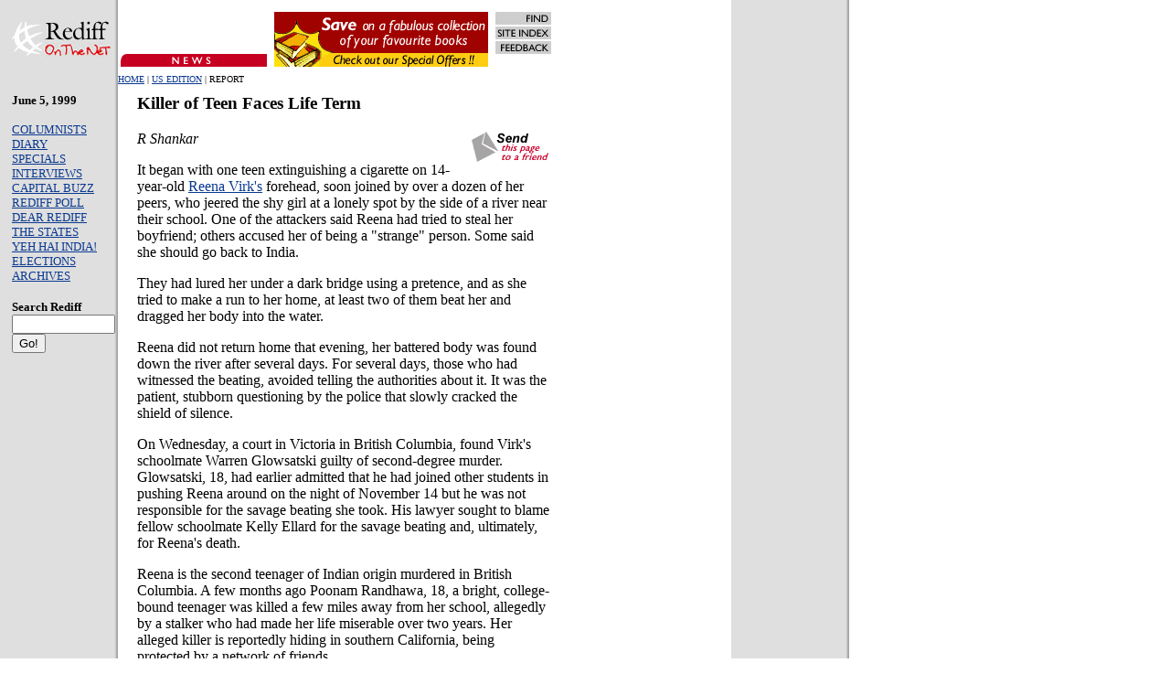

--- FILE ---
content_type: text/html
request_url: https://www.rediff.com/news/1999/jun/05us3.htm
body_size: 3252
content:
<HTML>
<HEAD>
<META NAME=DESCRIPTION CONTENT="Rediff On The NeT: Killer of Teen Faces Life Term">
<META name=keywords CONTENT="American, edition, India, Rediff, On, The, Net, online, service, US, reena, virk, murder, kelly, ellard, warren, glowsatski, poonam, randhawa, murder, heckling, malcolm, macaulay, victoria, british, columbia">
<TITLE>Rediff On The NeT: Killer of Teen Faces Life Term</TITLE>
</HEAD>
<BODY BGCOLOR=#FFFFFF BACKGROUND=../../pix/backgr.jpg LINK=#0A3990 ALINK=#FF0000 VLINK=#FF0000 TEXT=000000> 

<!--The table for the logo, banner etc starts here-->

<TABLE WIDTH=600 BORDER=0 CELLPADDING=3 CELLSPACING=2>
<TR>
<TD WIDTH=117 VALIGN=TOP ALIGN=LEFT ROWSPAN=2>
<A HREF=http://www.rediff.com/index.html><IMG SRC=../../pix/rediff.jpg WIDTH=108 HEIGHT=60 BORDER=0 ALT="Rediff Logo"></A>
</TD>
<TD ALIGN=right VALIGN=bottom>
<A HREF="http://www.rediff.com/news/newshom1.htm"><IMG SRC=../../pix/news.gif WIDTH=160 HEIGHT=14 BORDER=0 ALIGN=right ALT="News"></A>
</TD>
<!-- banner here -->
<TD ALIGN=right VALIGN=bottom>
<A HREF=http://www.rediff.co.in/therediffbooks/spof.htm><IMG SRC=../../ads/bookban.gif WIDTH=234 HEIGHT=60 BORDER=0 ALT="Check out our special Offers!!"></A>
</TD>
<!-- up to here -->
<TD ALIGN=left VALIGN=TOP ROWSPAN=2>
<IMG SRC=../../pix/side3.gif WIDTH=61 HEIGHT=46 BORDER=0 ALT="Find/Feedback/Site Index"  usemap="#side3"></A>
</TD>
</TR>

<TR>
<TD ALIGN=left COLSPAN=2>
<FONT SIZE=-2><A HREF=http://www.rediff.com/index.html>HOME</A> |
<A HREF=http://www.rediff.com/news/newshom1.htm>US EDITION</A> |
REPORT
</FONT>
</TD>
</TR>
</TABLE>

<!--The table for the logo, banner etc ends here-->

<!--The table for the side navigation bar and actual story starts here-->
<TABLE BORDER=0 CELLPADDING=3 CELLSPACING=2 WIDTH=600>
<TR>
<!--The cell for the navigation within the section-->
<TD ROWSPAN=8 WIDTH=130 VALIGN=TOP>
<FONT SIZE=-1><STRONG>June 5, 1999</STRONG></FONT>
<P>
<FONT SIZE=-1>
<A HREF=http://www.rediff.com/news/commtry.htm>COLUMNISTS</A>
<BR>
<A HREF=http://www.rediff.com/news/diary.htm>DIARY</A>
<BR>
<A HREF=http://www.rediff.com/news/sunhom.htm>SPECIALS</A>
<BR>
<A HREF=http://www.rediff.com/news/inter.htm>INTERVIEWS</A>
<BR>
<A HREF=http://www.rediff.com/news/capbuz.htm>CAPITAL BUZZ</A>
<BR>
<A HREF=http://216.32.165.70/cgi-programs/ronpoll/poll.cgi>REDIFF POLL</A>
<BR>
<A HREF=http://www.rediff.com/news/email.htm>DEAR REDIFF</A>
<BR>
<A HREF=http://www.rediff.com/news/states.htm>THE STATES</A>
<BR>
<A HREF=http://www.rediff.com/news/india.htm>YEH HAI INDIA!</A>
<BR>
<A HREF=http://www.rediff.com/news/elec.htm>ELECTIONS</A>
<BR>
<A HREF=http://www.rediff.com/news/archus.htm>ARCHIVES</A><BR></FONT>
<BR>
<TABLE CELLPADDING=0 CELLSPACING=0 BORDER=0>
<FORM ACTION="http://216.32.165.70/cgi-programs/ronsearch/srch.cgi" method="post">
<TR>
<TD>
<FONT SIZE=-1 FACE="MS SANS SERIF"><STRONG>Search Rediff</STRONG></FONT>
</TD>
</TR>
<TR>
<TD>
<input type="text" name="query" SIZE=12>
</TD>
<TD>
<input type="Hidden" name="ichoice" value="main_index.swish-e">
<INPUT TYPE="hidden" name="results" value=30>
<input type="Hidden" name="indx" value="/tmp/ronsearch/newsindex">
</TD>
</TR>
<TR>
<TD>
<INPUT TYPE="submit" VALUE="Go!">
</TD>
</TR>
</FORM>
</TABLE>
</TD>

<!-- The cell for the actual copy of the story starts here -->
<TD WIDTH=470>
<H3>Killer of Teen Faces Life Term</H3>
<A href=http://www.rediff.com/cgi-programs/mailto.pl?article="http://www.rediff.com/news/1999/jun/05us3.htm"><IMG SRC="../../pix/send1.gif" ALT="E-Mail this report to a friend" WIDTH=86 HEIGHT=35 BORDER=0 ALIGN=right></A>
<P>
<EM>R Shankar</EM> 
<P>
It began with one teen extinguishing a cigarette on 14-year-old <a href="../may/20us3.htm">Reena Virk's</a> forehead, soon joined by over a dozen of her peers, who jeered the shy girl at a lonely spot by the side of a river near their school. One of the attackers said Reena had tried to steal her boyfriend; others accused her of being a "strange" person. Some said she should go back to India.
<P>
They had lured her under a dark bridge using a pretence, and as she tried to make a run to her home, at least two of them beat her and dragged her body into the water.
<P>
Reena did not return home that evening, her battered body was found down the river after several days. For several days, those who had witnessed the beating, avoided telling the authorities about it. It was the patient, stubborn questioning by the police that slowly cracked the shield of silence.
<P>
On Wednesday, a court in Victoria in British Columbia, found Virk's schoolmate Warren Glowsatski guilty of second-degree murder. Glowsatski, 18, had earlier admitted that he had joined other students in pushing Reena around on the night of November 14 but he was not responsible for the savage beating she took. His lawyer sought to blame fellow schoolmate Kelly Ellard for the savage beating and, ultimately, for Reena's death.
<P>
Reena is the second teenager of Indian origin murdered in British Columbia. A few months ago Poonam Randhawa, 18, a bright, college-bound teenager was killed a few miles away from her school, allegedly by a stalker who had made her life miserable over two years.  Her alleged killer is reportedly hiding in southern California, being protected by a network of friends.
<P>
The courtroom of Judge Malcolm Macaulay was packed by spectators -- a significant number of them being members and friends of the Virk family -- that the verdict was broadcast to a packed corridor outside.
<P>
The Indian Canadian community took up Reena Virk's cause, and many members of the community attended the painful proceedings in the court, giving moral support to the teen's parents.
<P>
"This man is lucky he is getting away with a life sentence," said a family friend of  Reena who did not want his name quoted. "Because he was a teenager at the time of the killing, and this is Canada, not America, he could become a free man in a few years. 
<P>
"But in America, he could have faced a death sentence." Canada has no death sentence.
<P>
The trial of Kelly Ellard, 16, who is also charged with playing a major role in Reena's murder is expected to start at the end of the year.
<P>
Judge Macaulay said he found Glowatski's defence "conveniently incomplete and improbable". He said the killer's response to the questions posed by the prosecution was "stunningly casual".
<P>
<A HREF="05us2.htm"><FONT>Previous story: Professor And Former Graduate Student Create All-Terrain Wheelchair</A></FONT>
<BR>
<A HREF="05us5.htm"><FONT>Next story: Nupur Grabs National Spelling Bee With Logorrhea</A></FONT>
<P>
<P ALIGN=right>
<A HREF="mailto:news@rediff.co.in"><FONT>Tell us what you think of this report</FONT></A>
</TD>
</TR>

<TR>
<TD COLSPAN=2 ALIGN=CENTER>
<FONT SIZE=-2><A HREF=http://www.rediff.com/index.html>HOME</A> |
<A HREF=http://www.rediff.com/news/newshom1.htm>NEWS</A> |
<A HREF=http://www.rediff.com/business/busihome.htm>BUSINESS</A> |
<A HREF=http://www.rediff.com/sports/sporhom1.htm>SPORTS</A> |
<A HREF=http://www.rediff.com/entertai/enthome.htm>MOVIES</A> |
<A HREF=http://www.rediff.com/chat/chathome.htm>CHAT</A> | 
<A HREF=http://www.rediff.com/computer/comphome.htm>INFOTECH</A> | 
<A HREF=http://www.rediff.com/travel/travhom1.htm>TRAVEL</A> | 
<A HREF="http://members.rediff.com/singles/index.html">SINGLES</A><BR>
<A HREF="http://www.rediff.co.in/therediffbooks/index.html">BOOK SHOP</A> | 
<A HREF="http://www.rediff.co.in/therediffmusicshop/index.html">MUSIC SHOP</A> | 
<A HREF="http://www.rediff.co.in/GiftShop/index.html">GIFT SHOP</A> | 
<A HREF="http://www.rediff.co.in/therediffhotels/index.html">HOTEL RESERVATIONS</A> | 
<A HREF="http://www.rediff.com/worldcup99/index.htm">WORLD CUP 99</A><BR>
<A HREF="http://www.rediff.com/education/index.html">EDUCATION</A> | 
<A HREF="http://members.rediff.com">PERSONAL HOMEPAGES</A> | 
<A HREF="http://www.rediffmail.com/">FREE EMAIL</A> | 
<A HREF=mailto:news@rediff.co.in>FEEDBACK</A><BR></FONT>
</FONT>
</TD>
</TR></TABLE>

<map name="side3">
<area shape="rect" coords="0,0,60,14" href="http://www.rediff.com/aids/find.htm">
<area shape="rect" coords="0,15,60,30" href="http://www.rediff.com/aids/siteind.htm">
<area shape="rect" coords="0,31,60,45" href="mailto:news@rediff.co.in">
<area shape="default" nohref>
</map>
</FORM>
                                                                                                                                                                                                                              </BODY>
</HTML>
